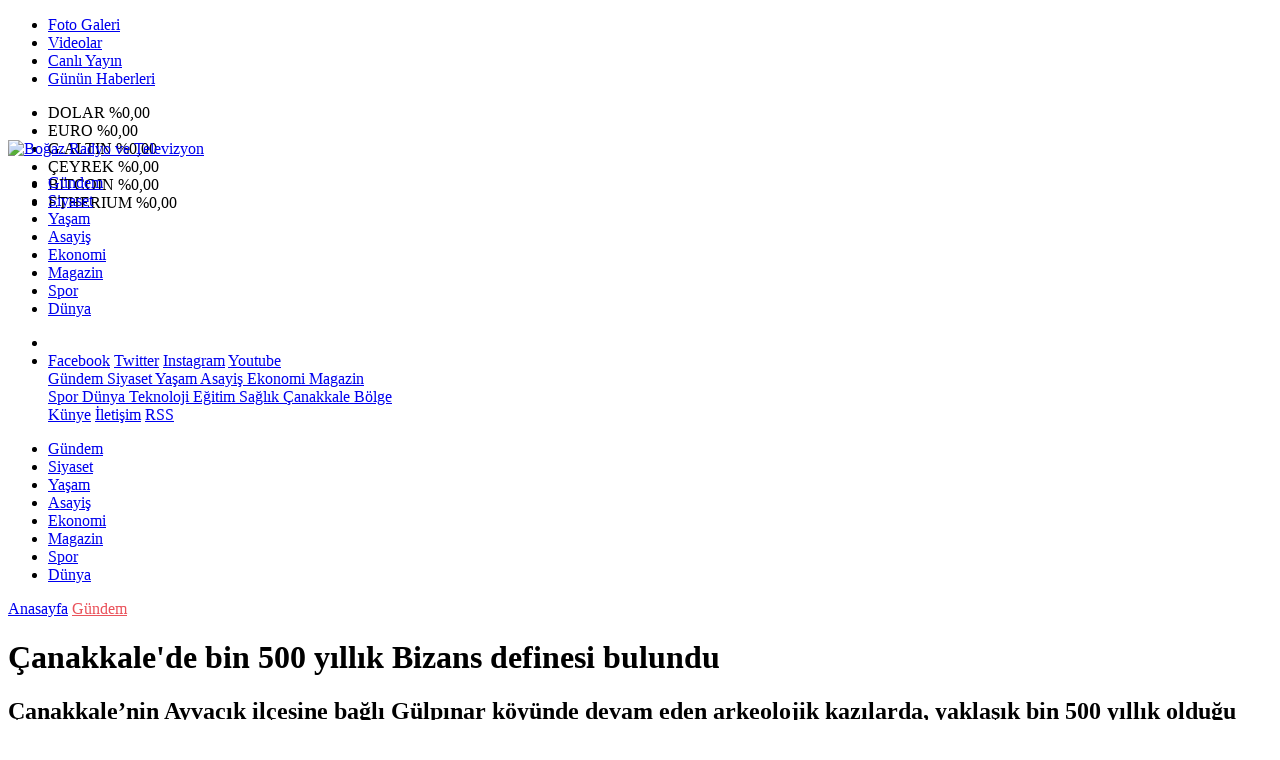

--- FILE ---
content_type: text/html; Charset=UTF-8
request_url: https://www.bogaz.com.tr/haber/38980-canakkalede-bin-500-yillik-bizans-definesi-bulundu
body_size: 34827
content:
 
<!DOCTYPE html>
<html lang="tr" prefix="og: http://ogp.me/ns#" data-theme="leotema">
<head>
<script async src="https://www.googletagmanager.com/gtag/js?id=G-C729FV2ZGF"></script>
<script>
window.dataLayer = window.dataLayer || [];
function gtag(){dataLayer.push(arguments);}
gtag('js', new Date());
gtag('config', 'G-C729FV2ZGF');
</script>
<!-- Google Tag Manager -->
<script>(function(w,d,s,l,i){w[l]=w[l]||[];w[l].push({'gtm.start':
new Date().getTime(),event:'gtm.js'});var f=d.getElementsByTagName(s)[0],
j=d.createElement(s),dl=l!='dataLayer'?'&l='+l:'';j.async=true;j.src=
'https://www.googletagmanager.com/gtm.js?id='+i+dl;f.parentNode.insertBefore(j,f);
})(window,document,'script','dataLayer','GTM-W3LD84L');</script>
<!-- End Google Tag Manager -->
<meta charset="utf-8">
<meta name="viewport" content="width=device-width,initial-scale=1,maximum-scale=1">
<meta name="X-UA-Compatible" content="IE=edge">
<meta name="robots" content="max-image-preview:large, max-video-preview:-1">

<meta http-equiv="x-dns-prefetch-control" content="on">
<link rel="dns-prefetch" href="//www.bogaz.com.tr">
<link rel="dns-prefetch" href="//www.google-analytics.com">
<link rel="dns-prefetch" href="//fonts.gstatic.com">
<link rel="dns-prefetch" href="//mc.yandex.ru">
<link rel="dns-prefetch" href="//fonts.googleapis.com">
<link rel="dns-prefetch" href="//pagead2.googlesyndication.com">
<link rel="dns-prefetch" href="//googleads.g.doubleclick.net">
<link rel="dns-prefetch" href="//google.com">
<link rel="dns-prefetch" href="//gstatic.com">
<link rel="dns-prefetch" href="//connect.facebook.net">
<link rel="dns-prefetch" href="//graph.facebook.com">
<link rel="dns-prefetch" href="//ap.pinterest.com">
<link rel="dns-prefetch" href="//ogp.me">
<link rel="dns-prefetch" href="//www.youtube.com">
<link rel="dns-prefetch" href="//www.instagram.com">
<link rel="dns-prefetch" href="//img.youtube.com">
<link rel="dns-prefetch" href="//facebook.com">
<link rel="dns-prefetch" href="//twitter.com">

<meta name="url" content="https://www.bogaz.com.tr/haber/38980-canakkalede-bin-500-yillik-bizans-definesi-bulundu"> 
<link rel="alternate" title="RSS servisi" href="https://www.bogaz.com.tr/rss" type="application/rss+xml"/>
<link rel="shortcut icon" href="https://www.bogaz.com.tr/themes/geneltemp/favico/images/img_5247_35201619344.png">
<link rel="stylesheet" href="https://www.bogaz.com.tr/themes/leotema/fonts/roboto.css?v=3.6">
<link rel="stylesheet" href="https://www.bogaz.com.tr/themes/leotema/fonts/gibson.css?v=3.6">
<link rel="stylesheet" href="https://www.bogaz.com.tr/themes/leotema/css/cookiealert.css">
<link rel="stylesheet" href="https://www.bogaz.com.tr/themes/leotema/bootstrap/css/bootstrap.min.css?v=3.6">
<link rel="stylesheet" href="https://www.bogaz.com.tr/themes/leotema/css/critical.min.css?v=3.6">
<link rel="stylesheet" href="https://www.bogaz.com.tr/themes/leotema/css/app.css?v=3.6">
<link rel="stylesheet" href="https://www.bogaz.com.tr/themes/leotema/css/nova.css?v=3.6">
<style>.featured-news-slide .title-bg-area {line-height: 27px;font-size: 25px;}@media screen and (max-width: 767px) {.main-headline img.mask {height: 215px !important;}}</style>
<style>
:root {
--WK-font: "Roboto";
--WK-secondary-font: "Gibson";
--WK-h1-font-size: 50px;
--WK-color: #14335a;
--WK-color2: #DC3545;
--WK-hover-color: #000000;}</style>
<meta name="theme-color" content="#142d44" />

<script async src="https://pagead2.googlesyndication.com/pagead/js/adsbygoogle.js?client=ca-pub-9334983855565625" crossorigin="anonymous"></script>

<meta name="description" content=" 
 
Çanakkale’nin Ayvacık ilçesine bağlı Gülpınar köyünde devam eden arkeolojik kazılarda, yaklaşık bin 500 yıllık olduğu tespit edilen bir Bizans definesi bulundu.">
<meta name="keywords" content="bogaz,gazete,çanakkale,vitamin,radyo boğaz">
<meta name="title" content="Çanakkale&#39;de bin 500 yıllık Bizans definesi bulundu">
<meta name="articleSection" content="news">
<meta name="datePublished" content="2019-09-27T11:04:24+03:00" />
<meta name="dateModified" content="2019-09-27T11:04:24+03:00" />
<meta name="dateCreated" content="2019-09-27T11:04:24+03:00" />
<meta name="dateUpdated" content="2019-09-27T11:04:24+03:00" />
<meta name="articleAuthor" content="İHA">

<link rel="amphtml" href="https://www.bogaz.com.tr/amp/38980" />

<meta name="robots" content="all" />
<meta property="og:site_name" content="Boğaz Radyo ve Televizyon" />
<meta property="og:title" content="Çanakkale&#39;de bin 500 yıllık Bizans definesi bulundu" />
<meta property="og:description" content=" 
 
Çanakkale’nin Ayvacık ilçesine bağlı Gülpınar köyünde devam eden arkeolojik kazılarda, yaklaşık bin 500 yıllık olduğu tespit edilen bir Bizans definesi bulundu." />
<meta property="og:url" content="https://www.bogaz.com.tr/haber/38980-canakkalede-bin-500-yillik-bizans-definesi-bulundu">
<meta property="og:image" content="https://www.bogaz.com.tr/images/news/buyuk/img_3802_2792019114532.jpg" />
<meta property="og:image:secure_url" content="https://www.bogaz.com.tr/images/news/buyuk/img_3802_2792019114532.jpg" />
<meta property="og:image:alt" content="Çanakkale&#39;de bin 500 yıllık Bizans definesi bulundu" />
<meta property="og:type" content="article">
<meta property="og:image:width" content="850">
<meta property="og:image:height" content="499">
<meta property="og:locale" content="tr_TR" />
<meta property="article:published_time" content="2019-09-27T11:04:24+03:00" />
<meta property="article:modified_time" content="2019-09-27T11:04:24+03:00" />
<meta property="article:author" content="https://www.facebook.com/bogazmedya" />
<meta property="article:publisher" content="https://www.facebook.com/bogazmedya" />
<meta property="article:tag" content="[çanakkale,bizans definesi]" />
<meta property="fb:page_id" content="282576978428649" />
<meta name="twitter:card" content="summary_large_image">
<meta name="twitter:site" content="@bogazmedya">
<meta name="twitter:title" content="Çanakkale&#39;de bin 500 yıllık Bizans definesi bulundu">
<meta name="twitter:description" content=" 
 
Çanakkale’nin Ayvacık ilçesine bağlı Gülpınar köyünde devam eden arkeolojik kazılarda, yaklaşık bin 500 yıllık olduğu tespit edilen bir Bizans definesi bulundu." />
<meta name="twitter:image" content="https://www.bogaz.com.tr/images/news/buyuk/img_3802_2792019114532.jpg" />
<meta name="twitter:creator" content="@bogazmedya" />
<meta name="twitter:image:alt" content="Çanakkale&#39;de bin 500 yıllık Bizans definesi bulundu" />
<meta name="twitter:url" content="https://www.bogaz.com.tr/haber/38980-canakkalede-bin-500-yillik-bizans-definesi-bulundu" />
<meta name="twitter:dnt" content="on">
<meta name="twitter:domain" content="https://www.bogaz.com.tr">
<link rel="canonical" href="https://www.bogaz.com.tr/haber/38980-canakkalede-bin-500-yillik-bizans-definesi-bulundu" />
<meta name="image" content="https://www.bogaz.com.tr/images/haber/news/img_3802_2792019114532.jpg" />
<meta name="news_keywords" content="çanakkale,bizans definesi">
<meta name="pdate" content="20190927" />
<meta name="utime" content="20191569582264" />
<meta name="ptime" content="20191569582264" />
<meta name="DISPLAYDATE" content="27 Eylül 2019 Cuma" />
<meta name="dat" content="27 Eylül 2019 Cuma" />
<link rel="stylesheet" href="https://www.bogaz.com.tr/themes/leotema/css/fancybox/jquery.fancybox.min.css?v=3.6">

<title> Çanakkale&#39;de Bin 500 Yıllık Bizans Definesi Bulundu</title>
</head>
<body class="d-flex flex-column min-vh-100 bs-gray-200">
<!-- Google Tag Manager (noscript) -->
<noscript><iframe src="https://www.googletagmanager.com/ns.html?id=GTM-W3LD84L"
height="0" width="0" style="display:none;visibility:hidden"></iframe></noscript>
<!-- End Google Tag Manager (noscript) -->
<header class="header-4">
<div class="top-header d-none d-lg-block">
<div class="container">
<div class="d-flex justify-content-between align-items-center">

<ul class="top-menu nav sticky-top">
<li class="nav-item "> <a href="/fotogaleri/1" class="pe-3" target="_self" title="Foto Galeri"> <i class="fa fa-camera text-white me-1 text-light mr-1"></i> Foto Galeri </a>  </li>
<li class="nav-item "> <a href="/videogaleri/1" class="pe-3" target="_self" title="Videolar"> <i class="fa fa-video text-white me-1 text-light mr-1"></i> Videolar </a>  </li>
<li class="nav-item "> <a href="https://www.youtube.com/@bogazmedyatv" class="pe-3" target="_blank" title="Canlı Yayın"> <i class="fa fa-podcast text-white me-1 text-light mr-1"></i> Canlı Yayın </a> </li>
<li class="nav-item "> <a href="/gununhaberleri/1" class="pe-3" target="_self" title="Günün Haberleri"> <i class="fa fa-newspaper text-white me-1 text-light mr-1"></i> Günün Haberleri </a>  </li>
</ul>





<div class="position-relative overflow-hidden ms-auto text-end" style="height: 36px;">
<div class="newsticker mini">
<ul class="newsticker__list list-unstyled" data-header="4">

<!-- DOLAR -->
<li class="newsticker__item col dolar">DOLAR

<span class="text-"><i class="fa fa-"></i></span>
<span class="value"></span>
<span class="text-">%0,00</span>
</li>

<!-- EURO -->
<li class="newsticker__item col euro">EURO

<span class="text-"><i class="fa fa-"></i></span>
<span class="value"></span>
<span class="text-">%0,00</span>
</li>

<!-- GRAM ALTIN -->
<li class="newsticker__item col altin">G.ALTIN

<span class="text-"><i class="fa fa-"></i></span>
<span class="value"></span>
<span class="text-">%0,00</span>
</li>

<!-- ÇEYREK ALTIN (C) -->
<li class="newsticker__item col bist">ÇEYREK

<span class="text-"><i class="fa fa-"></i></span>
<span class="value"></span>
<span class="text-">%0,00</span>
</li>

<!-- BITCOIN -->
<li class="newsticker__item col btc">BITCOIN

<span class="text-"><i class="fa fa-"></i></span>
<span class="value"></span>
<span class="text-">%0,00</span>
</li>

<!-- ETHEREUM -->
<li class="newsticker__item col eth">ETHERIUM

<span class="text-"><i class="fa fa-"></i></span>
<span class="value"></span>
<span class="text-">%0,00</span>
</li>

</ul>
</div>
</div>


</div>
</div>
</div>



<nav class="main-menu navbar navbar-expand-lg bg-white shadow-sm py-3">
<div class="container">
<div class="d-lg-none">
<a href="#menu" title="Ana Menü"><i class="fa fa-bars fa-lg"></i></a>
</div>
<div>
<a class="navbar-brand me-0" href="/" title="Boğaz Radyo ve Televizyon" target="_self">
<img src="https://www.bogaz.com.tr/themes/geneltemp/logo/images/img_4415_36201611533.png" loading="lazy" class="img-fluid leotema-logo" alt="Boğaz Radyo ve Televizyon" width="auto" height="40">
</a>
</div>
<div class="d-none d-lg-block">

<ul class="nav lead">
<li class="nav-item"><a target="_self" href="/kategori/1/gundem/1" class="nav-link text-dark"  title="Gündem"> Gündem</a></li><li class="nav-item"><a target="_self" href="/kategori/10/siyaset/1" class="nav-link text-dark"  title="Siyaset"> Siyaset</a></li><li class="nav-item"><a target="_self" href="/kategori/73/yasam/1" class="nav-link text-dark"  title="Yaşam"> Yaşam</a></li><li class="nav-item"><a target="_self" href="/kategori/65/asayis/1" class="nav-link text-dark"  title="Asayiş"> Asayiş</a></li><li class="nav-item"><a target="_self" href="/kategori/9/ekonomi/1" class="nav-link text-dark"  title="Ekonomi"> Ekonomi</a></li><li class="nav-item"><a target="_self" href="/kategori/4/magazin/1" class="nav-link text-dark"  title="Magazin"> Magazin</a></li><li class="nav-item"><a target="_self" href="/kategori/2/spor/1" class="nav-link text-dark"  title="Spor"> Spor</a></li><li class="nav-item"><a target="_self" href="/kategori/5/dunya/1" class="nav-link text-dark"  title="Dünya"> Dünya</a></li>
</ul>
</div>
 
   
<ul class="navigation-menu nav d-flex align-items-center">
<li class="nav-item"> <a href="#" class="nav-link pe-0 search-btn"> <span class="btn p-0"><i class="fa fa-search fa-lg text-secondary"></i> </span> </a> </li>
<li class="nav-item dropdown d-none d-lg-block">
<a class="nav-link pe-0 text-secondary" data-bs-toggle="dropdown" href="#" aria-haspopup="true" aria-expanded="false" title="Ana Menü"><i class="fa fa-bars fa-lg"></i></a>
<div class="mega-menu dropdown-menu dropdown-menu-end text-capitalize shadow-lg border-0 rounded-0 ">
<div class="row g-3 small p-3">
<div class="col">
<div class="p-3 bg-light">
<a class="d-block border-bottom pb-2 mb-2" href="https://www.facebook.com/bogazmedya" target="_blank"><i class="fab fa-facebook me-2 text-navy"></i> Facebook</a>
<a class="d-block border-bottom pb-2 mb-2" href="https://www.twitter.com/bogazmedya" target="_blank"><i class="fab fa-twitter me-2 text-info"></i> Twitter</a>
<a class="d-block border-bottom pb-2 mb-2" href="https://www.instagram.com/medyabogaz" target="_blank"><i class="fab fa-instagram me-2 text-magenta"></i> Instagram</a>
<a class="d-block border-bottom pb-2 mb-2" href="https://www.youtube.com/@bogazmedyatv" target="_blank"><i class="fab fa-youtube me-2 text-danger"></i> Youtube</a>
</div>
</div>
<div class="col"><a href="/kategori/1/gundem/1" class="d-block border-bottom pb-2 mb-2" target="_self" title="Gündem">  Gündem</a><a href="/kategori/10/siyaset/1" class="d-block border-bottom pb-2 mb-2" target="_self" title="Siyaset">  Siyaset</a><a href="/kategori/73/yasam/1" class="d-block border-bottom pb-2 mb-2" target="_self" title="Yaşam">  Yaşam</a><a href="/kategori/65/asayis/1" class="d-block border-bottom pb-2 mb-2" target="_self" title="Asayiş">  Asayiş</a><a href="/kategori/9/ekonomi/1" class="d-block border-bottom pb-2 mb-2" target="_self" title="Ekonomi">  Ekonomi</a><a href="/kategori/4/magazin/1" class="d-block border-bottom pb-2 mb-2" target="_self" title="Magazin">  Magazin</a></div><div class="col"><a href="/kategori/2/spor/1" class="d-block border-bottom pb-2 mb-2" target="_self" title="Spor">  Spor</a><a href="/kategori/5/dunya/1" class="d-block border-bottom pb-2 mb-2" target="_self" title="Dünya">  Dünya</a><a href="/kategori/14/teknoloji/1" class="d-block border-bottom pb-2 mb-2" target="_self" title="Teknoloji">  Teknoloji</a><a href="/kategori/70/egitim/1" class="d-block border-bottom pb-2 mb-2" target="_self" title="Eğitim">  Eğitim</a><a href="/kategori/12/saglik/1" class="d-block border-bottom pb-2 mb-2" target="_self" title="Sağlık">  Sağlık</a><a href="/kategori/74/canakkale-bolge/1" class="d-block border-bottom pb-2 mb-2" target="_self" title="Çanakkale Bölge">  Çanakkale Bölge</a></div>
</div>

<div class="mega-menu-footer p-2 bg-wk-color">
<a class="dropdown-item text-light" href="/kunye" title="Künye"><i class="fa fa-id-card me-2 text-success"></i> Künye</a>
<a class="dropdown-item text-light" href="/iletisim" title="İletişim"><i class="fa fa-envelope me-2 text-cyan"></i> İletişim</a>
<a class="dropdown-item text-light" href="/rss" title="RSS"><i class="fa fa-rss me-2 text-warning"></i> RSS</a>
</div>
</div>
</li>
</ul>
</div>
</nav>

<ul class="mobile-categories d-lg-none list-inline">
<li class="list-inline-item"><a href="/kategori/1/gundem/1"  target="_self" class="text-dark"  title="Gündem"> Gündem</a></li><li class="list-inline-item"><a href="/kategori/10/siyaset/1"  target="_self" class="text-dark"  title="Siyaset"> Siyaset</a></li><li class="list-inline-item"><a href="/kategori/73/yasam/1"  target="_self" class="text-dark"  title="Yaşam"> Yaşam</a></li><li class="list-inline-item"><a href="/kategori/65/asayis/1"  target="_self" class="text-dark"  title="Asayiş"> Asayiş</a></li><li class="list-inline-item"><a href="/kategori/9/ekonomi/1"  target="_self" class="text-dark"  title="Ekonomi"> Ekonomi</a></li><li class="list-inline-item"><a href="/kategori/4/magazin/1"  target="_self" class="text-dark"  title="Magazin"> Magazin</a></li><li class="list-inline-item"><a href="/kategori/2/spor/1"  target="_self" class="text-dark"  title="Spor"> Spor</a></li><li class="list-inline-item"><a href="/kategori/5/dunya/1"  target="_self" class="text-dark"  title="Dünya"> Dünya</a></li>
</ul>
</header>
<main class="single">
<div id="infinite">
<div class="infinite-item d-block" data-post-id="38980" data-path="62a26db6e7022b98f4977f99ab57dec69143e17870340ba8aa9ee836f69146d5">
<div class="post-header pt-3 bg-white">
<div class="container">
<div class="meta-category pb-4 d-flex">
<a href="https://www.bogaz.com.tr/" class="breadcrumb_link" target="_self">Anasayfa</a>
<a href="/kategori/1/gundem/1" target="_self" class="breadcrumb_link" title="Gündem" style="color: #ea535c;">Gündem</a>
</div>
<h1 class="fw-bold py-2 headline">Çanakkale&#39;de bin 500 yıllık Bizans definesi bulundu</h1>
<h2 class="text-lg-start py-1 description"> 
 
Çanakkale’nin Ayvacık ilçesine bağlı Gülpınar köyünde devam eden arkeolojik kazılarda, yaklaşık bin 500 yıllık olduğu tespit edilen bir Bizans definesi bulundu.</h2>
</div>
<div class="bg-light py-1">
<div class="container d-flex justify-content-between align-items-center">
<div class="meta-author">

<div class="box">
<span class="text-black">2019-9-27 11:04:24</span>
<span class="info text-black-50">Yayınlanma</span></div>
<div class="box">
<span class="text-black">2019-9-27 11:04:24</span>
<span class="info text-black-50">Güncelleme</span></div>

<div class="box">
<span class="text-black fw-bold">0</span>
<span class="info text-black-50">Yorum</span></div>
<div class="box">
<span class="text-black fw-bold">1109 </span>
<span class="info text-black-50">Gösterim</span></div>
</div>

<div class="d-none d-xl-flex">
<div class="social-buttons">
<a data-bs-toggle="tooltip" data-bs-placement="bottom" href="https://www.facebook.com/sharer/sharer.php?u=www.bogaz.com.tr/haber/38980-canakkalede-bin-500-yillik-bizans-definesi-bulundu" onclick="return windowOpen('https://www.facebook.com/sharer/sharer.php?u=www.bogaz.com.tr/haber/38980-canakkalede-bin-500-yillik-bizans-definesi-bulundu', 850, 620)" class="btn btn-primary rounded-circle" title="Facebook'ta Paylaş" target="_blank" rel="noreferrer nofollow noopener external"><i class="fab fa-facebook-f"></i></a>
<a data-bs-toggle="tooltip" data-bs-placement="bottom" href="https://twitter.com/intent/tweet?text=Çanakkale&#39;de bin 500 yıllık Bizans definesi bulundu&url=https://www.bogaz.com.tr/haber/38980-canakkalede-bin-500-yillik-bizans-definesi-bulundu" onclick="return windowOpen('https://twitter.com/intent/tweet?text=Çanakkale&#39;de bin 500 yıllık Bizans definesi bulundu&url=http://www.bogaz.com.tr/haber/38980-canakkalede-bin-500-yillik-bizans-definesi-bulundu', 850, 620)" class="btn btn-blue rounded-circle" title="Twitter'da Paylaş" target="_blank" rel="noreferrer nofollow noopener external"><i class="fab fa-twitter"></i></a>
<a data-bs-toggle="tooltip" data-bs-placement="bottom" href="https://tr.pinterest.com/pin/create/bookmarklet/?description=Çanakkale&#39;de bin 500 yıllık Bizans definesi bulundu&url=https://www.bogaz.com.tr/haber/38980-canakkalede-bin-500-yillik-bizans-definesi-bulundu" onclick="return windowOpen('https://tr.pinterest.com/pin/create/bookmarklet/?description=Çanakkale&#39;de bin 500 yıllık Bizans definesi bulundu&url=https://www.bogaz.com.tr/haber/38980-canakkalede-bin-500-yillik-bizans-definesi-bulundu', 850, 620)" class="btn btn-red rounded-circle d-none d-xl-inline-block" title="Pinterest'te Paylaş" target="_blank" rel="noreferrer nofollow noopener external"><i class="fab fa-pinterest"></i></a>
<a data-bs-toggle="tooltip" data-bs-placement="bottom" href="https://www.linkedin.com/cws/shareArticle?url=http://www.bogaz.com.tr/haber/38980-canakkalede-bin-500-yillik-bizans-definesi-bulundu" onclick="return windowOpen('https://www.linkedin.com/cws/shareArticle?url=http://www.bogaz.com.tr/haber/38980-canakkalede-bin-500-yillik-bizans-definesi-bulundu', 850, 620)" class="btn btn-primary rounded-circle d-none d-xl-inline-block" title="Linkedin'de Paylaş" target="_blank" rel="noreferrer nofollow noopener external"><i class="fab fa-linkedin"></i></a>
<a data-bs-toggle="tooltip" data-bs-placement="bottom" href="https://api.whatsapp.com/send?phone=&text=https://www.bogaz.com.tr/haber/38980-canakkalede-bin-500-yillik-bizans-definesi-bulundu"  onclick="return windowOpen('https://api.whatsapp.com/send?phone=&text=https://www.bogaz.com.tr/haber/38980-canakkalede-bin-500-yillik-bizans-definesi-bulundu', 850, 620)" class="btn btn-success rounded-circle" title="Whatsapp'te Paylaş" target="_blank" rel="noreferrer nofollow noopener external"><i class="fab fa-whatsapp"></i></a>
<a data-bs-toggle="tooltip" data-bs-placement="bottom" href="https://t.me/share/url?url=https://www.bogaz.com.tr/haber/38980-canakkalede-bin-500-yillik-bizans-definesi-bulundu&text=Çanakkale&#39;de bin 500 yıllık Bizans definesi bulundu" onclick="return windowOpen('https://t.me/share/url?url=https://www.bogaz.com.tr/haber/38980-canakkalede-bin-500-yillik-bizans-definesi-bulundu&text=Çanakkale&#39;de bin 500 yıllık Bizans definesi bulundu', 850, 620)" class="btn btn-primary rounded-circle d-none d-xl-inline-block" title="Telegram'da Paylaş" target="_blank" rel="noreferrer nofollow noopener external"><i class="fab fa-telegram"></i></a>
<a data-bs-toggle="tooltip" data-bs-placement="bottom" title="Metin boyutunu küçült" href="javascript:textDown(38980)" class="ms-2 fw-bold btn btn-sm btn-outline-blue">A<sup>-</sup></a>
<a data-bs-toggle="tooltip" data-bs-placement="bottom" title="Metin boyutunu büyüt" href="javascript:textUp(38980)" class="fw-bold btn btn-sm btn-outline-blue">A<sup>+</sup></a>
</div>

<div class="ms-2 google-news"> <a href="https://news.google.com/publications/CAAqMQgKIitDQklTR2dnTWFoWUtGR0p2WjJGNloyRjZaWFJsYzJrdVkyOXRMblJ5S0FBUAE?hl=tr&gl=TR&ceid=TR&#037;3Atr" class="btn btn-sm btn-white" target="_blank" rel="noreferrer nofollow noopener external" title="Google News"> <img src="https://www.bogaz.com.tr/themes/geneltemp/google-news.svg" loading="lazy" class="img-fluid" width="90" height="16" alt="Google News"> </a> </div>

</div>
</div>
</div>
</div> 

<div class="container g-0 g-sm-2">
<div class="news-section overflow-hidden mt-lg-3">
<div class="row g-3">
<div class="col-lg-8">
<div class="inner">
<a href="https://www.bogaz.com.tr/images/news/buyuk/img_3802_2792019114532.jpg" class="position-relative" data-fancybox>
<div class="zoom-in-out m-3"><i class="fa fa-expand" style="font-size: 14px"></i></div>
<img class="img-fluid" src="https://www.bogaz.com.tr/images/news/buyuk/img_3802_2792019114532.jpg" alt="Çanakkale&#39;de bin 500 yıllık Bizans definesi bulundu" width="860" height="504" />
</a></div>

<div class="container d-flex justify-content-between align-items-center d-xl-none py-2">
<div class="social-buttons">
<a data-bs-toggle="tooltip" data-bs-placement="bottom" href="https://www.facebook.com/sharer/sharer.php?u=www.bogaz.com.tr/haber/38980-canakkalede-bin-500-yillik-bizans-definesi-bulundu" onclick="return windowOpen('https://www.facebook.com/sharer/sharer.php?u=www.bogaz.com.tr/haber/38980-canakkalede-bin-500-yillik-bizans-definesi-bulundu', 850, 620)" class="btn btn-primary rounded-circle" title="Facebook'ta Paylaş" target="_blank" rel="noreferrer nofollow noopener external"><i class="fab fa-facebook-f"></i></a>
<a data-bs-toggle="tooltip" data-bs-placement="bottom" href="https://twitter.com/intent/tweet?text=Çanakkale&#39;de bin 500 yıllık Bizans definesi bulundu&url=http://www.bogaz.com.tr/haber/38980-canakkalede-bin-500-yillik-bizans-definesi-bulundu" onclick="return windowOpen('https://twitter.com/intent/tweet?text=Çanakkale&#39;de bin 500 yıllık Bizans definesi bulundu&url=http://www.bogaz.com.tr/haber/38980-canakkalede-bin-500-yillik-bizans-definesi-bulundu', 850, 620)" class="btn btn-blue rounded-circle" title="Twitter'da Paylaş" target="_blank" rel="noreferrer nofollow noopener external"><i class="fab fa-twitter"></i></a>
<a data-bs-toggle="tooltip" data-bs-placement="bottom" href="https://tr.pinterest.com/pin/create/bookmarklet/?description=Çanakkale&#39;de bin 500 yıllık Bizans definesi bulundu&url=https://www.bogaz.com.tr/haber/38980-canakkalede-bin-500-yillik-bizans-definesi-bulundu" onclick="return windowOpen('https://tr.pinterest.com/pin/create/bookmarklet/?description=Çanakkale&#39;de bin 500 yıllık Bizans definesi bulundu&url=https://www.bogaz.com.tr/haber/38980-canakkalede-bin-500-yillik-bizans-definesi-bulundu', 850, 620)" class="btn btn-red rounded-circle d-none d-xl-inline-block" title="Pinterest'te Paylaş" target="_blank" rel="noreferrer nofollow noopener external"><i class="fab fa-pinterest"></i></a>
<a data-bs-toggle="tooltip" data-bs-placement="bottom" href="https://www.linkedin.com/cws/shareArticle?url=http://www.bogaz.com.tr/haber/38980-canakkalede-bin-500-yillik-bizans-definesi-bulundu" onclick="return windowOpen('https://www.linkedin.com/cws/shareArticle?url=http://www.bogaz.com.tr/haber/38980-canakkalede-bin-500-yillik-bizans-definesi-bulundu', 850, 620)" class="btn btn-primary rounded-circle d-none d-xl-inline-block" title="Linkedin'de Paylaş" target="_blank" rel="noreferrer nofollow noopener external"><i class="fab fa-linkedin"></i></a>
<a data-bs-toggle="tooltip" data-bs-placement="bottom" href="https://api.whatsapp.com/send?phone=&text=https://www.bogaz.com.tr/haber/38980-canakkalede-bin-500-yillik-bizans-definesi-bulundu"  onclick="return windowOpen('https://api.whatsapp.com/send?phone=&text=https://www.bogaz.com.tr/haber/38980-canakkalede-bin-500-yillik-bizans-definesi-bulundu', 850, 620)" class="btn btn-success rounded-circle" title="Whatsapp'te Paylaş" target="_blank" rel="noreferrer nofollow noopener external"><i class="fab fa-whatsapp"></i></a>
<a data-bs-toggle="tooltip" data-bs-placement="bottom" href="https://t.me/share/url?url=https://www.bogaz.com.tr/haber/38980-canakkalede-bin-500-yillik-bizans-definesi-bulundu&text=Çanakkale&#39;de bin 500 yıllık Bizans definesi bulundu" onclick="return windowOpen('https://t.me/share/url?url=https://www.bogaz.com.tr/haber/38980-canakkalede-bin-500-yillik-bizans-definesi-bulundu&text=Çanakkale&#39;de bin 500 yıllık Bizans definesi bulundu', 850, 620)" class="btn btn-primary rounded-circle d-none d-xl-inline-block" title="Telegram'da Paylaş" target="_blank" rel="noreferrer nofollow noopener external"><i class="fab fa-telegram"></i></a>
<a data-bs-toggle="tooltip" data-bs-placement="bottom" title="Metin boyutunu küçült" href="javascript:textDown(38980)" class="ms-2 fw-bold btn btn-sm btn-outline-blue">A<sup>-</sup></a>
<a data-bs-toggle="tooltip" data-bs-placement="bottom" title="Metin boyutunu büyüt" href="javascript:textUp(38980)" class="fw-bold btn btn-sm btn-outline-blue">A<sup>+</sup></a>
</div>
</div>

<div class="card border-0">
<div class="article-text text-black container-padding" data-text-id="38980" property="articleBody">

<p style="display:block" data-pagespeed="true" class="widget-advert text-center my-3 overflow-hidden">
<ins class="adsbygoogle"
     style="display:block"
     data-ad-client="ca-pub-9334983855565625"
     data-ad-slot="4895047188"
     data-ad-format="auto"
     data-full-width-responsive="true"></ins>
<script>
     (adsbygoogle = window.adsbygoogle || []).push({});
</script>

</p>
<p>68 altın sikkeden oluşan hazinenin milattan sonra 550-575 yıllarında, 1. ve 2. Justinianus dönemine ait olduğu belirlendi. Kazılar sonucu elde edilen define ile Apollon Smintheus tapınağı ve çevresinde devam eden kazılardaki tarihsel içeriğinin geç Bizans dönemine kadar uzandığı ortaya çıktı. 7 Ağustos&#39;ta bulunan define hakkında bilgi vermek için Prof. Dr. Coşkun Özgünel, bir basın toplantısı düzenledi. Çanakkale İl Kültür ve Turizm Müdürü Kemal Dokuz ve Troya Müzesi Müdürü Rıdvan Gölcük&#39;ün de katıldığı toplantıda, bulunan tarihi definenin Troya Müzesine ayrı bir zenginlik katacağı vurgulandı.<br />
<br />
<strong>“Bir Bizans evinin duvarının dibinde bulundu”</strong><br />
1980 yılından bu yana Ayvacık ilçesinin Gülpınar köyünde kazılar yapmaya devam ettiklerini belirterek sözlerine başlayan Prof. Dr. Coşkun Özgünel, “Her dönem ayrı bir heyecanla yürüttüğümüz kazılarda, geçen yıllarda da olduğu gibi bu yıl da küçük bir define bulduk. Bu yılki definenin en büyük önemi; belirli bir tarihi içermesi. Define, milattan sonra 5. yüzyılın 2. yarısına ait. Aşağı yukarı 550-575 yıllarına denk geliyor. 68 adet altın sikke bulduk. 1. ve 2. Justinianus dönemine ait. Bir Bizans evinin duvarının dibinde bulundu. Bu durum da; Gülpınar köyündeki Apollon Smintheus tapınağı ve çevresindeki kazılarda tarihsel içeriğin geç Bizans dönemine kadar sürdüğünü ortaya koyuyor” ifadelerini kullandı.<br />
<br />
<strong>“Buna biz ‘hazine&#39; diyoruz ama aslında bu bir birikim”</strong><br />
Bulunan Bizans definesinin önemine de değinen Prof. Dr. Özgünel, şunları kaydetti:<br />
“Bu 68 altın sikke, 7 Ağustos günü ele geçirildi. Biliyorsunuz altın, bronz gibi paslanan bir madde değil. Yağışlardan dolayı alanı su bastığı için çamur içindeydik. Çamurlar temizlendikten sonra altın sikkelerden tam 68 adet irili-ufaklı olarak bulduk. Bunların gramları farklı. Birbirleri arasında çok az farklılıklar var. Bu sikkeler Troya Müzesine ayrı bir zenginlik vermekte. Buna biz ‘hazine&#39; diyoruz ama aslında bu bir birikim. Bunun sahibinin muhakkak ki geleceği ile ilgili birtakım endişeleri vardı. Bu sebeple altın sikke biriktiriyordu. Zamanımızdaki büyüklerimizin altına karşı olan ilgisinin milattan sonra 5&#39;inci-6&#39;ncı yüzyılda da olduğunun ortaya konulması yönünden çok önemli.”</p>

<p>

</p>

<p>   </br>Kaynak: <strong>İHA</strong>  </p>
<div class="container">
<div class="news-tags">  <a target="_self" href="/habertag/1/çanakkale"  title="çanakkale" class="news-tags__link" itemprop="keywords"><i class="fa fa-tags fa-fw"></i> #çanakkale</a>  <a target="_self" href="/habertag/1/bizans definesi"  title="bizans definesi" class="news-tags__link" itemprop="keywords"><i class="fa fa-tags fa-fw"></i> #bizans definesi</a>  </div>
</div>

<div style="display:block" data-pagespeed="true" class="widget-advert text-center my-3 overflow-hidden">
<ins class="adsbygoogle"
     style="display:block"
     data-ad-client="ca-pub-9334983855565625"
     data-ad-slot="4895047188"
     data-ad-format="auto"
     data-full-width-responsive="true"></ins>
<script>
     (adsbygoogle = window.adsbygoogle || []).push({});
</script></div>

</div>

<div class="card-footer bg-white d-flex justify-content-between">

<a href="https://www.bogaz.com.tr/haber/38979-istanbullular-geceyi-parklarda-gecirdi" class="small text-secondary text-uppercase" title="Önceki Makale"><i class="fa fa-arrow-left"></i> Önceki</a>

<a href="https://www.bogaz.com.tr/haber/38981-15-temmuz-sehitler-koprusunde-bakim-platformu-drone-ile-goruntulendi" class="small text-secondary text-uppercase" title="Sonraki Makale"><i class="fa fa-arrow-right"></i> Sonraki</a>

</div>
</div>

<div class="related-news my-3 bg-white p-3">
<div class="section-title d-flex mb-3 align-items-center">
<h5 class="lead flex-shrink-1 text-wk-color m-0 text-nowrap">Bunlar da ilginizi çekebilir</h5>
<div class="flex-grow-1 title-line ms-3"></div>
</div>
<div class="row g-3">

<div class="col-6 col-lg-4">
<a href="/haber/55699-devletin-sessiz-yuzu-dr-idris-akbiyik"  title="DEVLETİN SESSİZ YÜZÜ: DR. İDRİS AKBIYIK"  target="_self" >
<img class="img-fluid" src="https://www.bogaz.com.tr/images/news/buyuk/img_7586_2912026123615.jpg" loading="lazy" width="860" height="504" alt="DEVLETİN SESSİZ YÜZÜ: DR. İDRİS AKBIYIK">
<h3 class="h5 mt-1">
<a href="/haber/55699-devletin-sessiz-yuzu-dr-idris-akbiyik" title="DEVLETİN SESSİZ YÜZÜ: DR. İDRİS AKBIYIK" target="_self">DEVLETİN SESSİZ YÜZÜ: DR. İDRİS AKBIYIK</a>
</h3>
</a>
</div>

<div class="col-6 col-lg-4">
<a href="/haber/55665-calisan-gazeteciler-gununde-basin-calisanlarina-ozel-ayricaliklar"  title="Çalışan Gazeteciler Günü’nde Basın Çalışanlarına Özel Ayrıcalıklar"  target="_self" >
<img class="img-fluid" src="https://www.bogaz.com.tr/images/news/buyuk/img_1483_1212026102244.jpg" loading="lazy" width="860" height="504" alt="Çalışan Gazeteciler Günü’nde Basın Çalışanlarına Özel Ayrıcalıklar">
<h3 class="h5 mt-1">
<a href="/haber/55665-calisan-gazeteciler-gununde-basin-calisanlarina-ozel-ayricaliklar" title="Çalışan Gazeteciler Günü’nde Basın Çalışanlarına Özel Ayrıcalıklar" target="_self">Çalışan Gazeteciler Günü’nde Basın Çalışanlarına Özel Ayrıcalıklar</a>
</h3>
</a>
</div>

<div class="col-6 col-lg-4">
<a href="/haber/55646-comuden-ctso-genel-sekreteri-sema-sandala-ziyaret"  title="ÇOMÜ’den, ÇTSO Genel Sekreteri Sema Sandal’a Ziyaret"  target="_self" >
<img class="img-fluid" src="https://www.bogaz.com.tr/images/news/buyuk/img_7128_19122025101642.jpg" loading="lazy" width="860" height="504" alt="ÇOMÜ’den, ÇTSO Genel Sekreteri Sema Sandal’a Ziyaret">
<h3 class="h5 mt-1">
<a href="/haber/55646-comuden-ctso-genel-sekreteri-sema-sandala-ziyaret" title="ÇOMÜ’den, ÇTSO Genel Sekreteri Sema Sandal’a Ziyaret" target="_self">ÇOMÜ’den, ÇTSO Genel Sekreteri Sema Sandal’a Ziyaret</a>
</h3>
</a>
</div>

<div class="col-6 col-lg-4">
<a href="/haber/55603-basin-ilan-kurumundan-yayincilikta-yeni-donem-mesaji"  title="Basın İlan Kurumu’ndan Yayıncılıkta Yeni Dönem Mesajı"  target="_self" >
<img class="img-fluid" src="https://www.bogaz.com.tr/images/news/buyuk/img_1363_28112025101326.jpg" loading="lazy" width="860" height="504" alt="Basın İlan Kurumu’ndan Yayıncılıkta Yeni Dönem Mesajı">
<h3 class="h5 mt-1">
<a href="/haber/55603-basin-ilan-kurumundan-yayincilikta-yeni-donem-mesaji" title="Basın İlan Kurumu’ndan Yayıncılıkta Yeni Dönem Mesajı" target="_self">Basın İlan Kurumu’ndan Yayıncılıkta Yeni Dönem Mesajı</a>
</h3>
</a>
</div>

<div class="col-6 col-lg-4">
<a href="/haber/55597-basin-ilan-kurumu-genel-kurulu-toplaniyor"  title="Basın İlan Kurumu Genel Kurulu Toplanıyor"  target="_self" >
<img class="img-fluid" src="https://www.bogaz.com.tr/images/news/buyuk/img_3146_26112025101153.jpg" loading="lazy" width="860" height="504" alt="Basın İlan Kurumu Genel Kurulu Toplanıyor">
<h3 class="h5 mt-1">
<a href="/haber/55597-basin-ilan-kurumu-genel-kurulu-toplaniyor" title="Basın İlan Kurumu Genel Kurulu Toplanıyor" target="_self">Basın İlan Kurumu Genel Kurulu Toplanıyor</a>
</h3>
</a>
</div>

<div class="col-6 col-lg-4">
<a href="/haber/55593-marmara-adalari-yapay-resif-projesi-ikinci-izleme-raporu-yayimlandi"  title="Marmara Adaları Yapay Resif Projesi İkinci İzleme Raporu Yayımlandı"  target="_self" >
<img class="img-fluid" src="https://www.bogaz.com.tr/images/news/buyuk/img_1482_2511202595514.jpg" loading="lazy" width="860" height="504" alt="Marmara Adaları Yapay Resif Projesi İkinci İzleme Raporu Yayımlandı">
<h3 class="h5 mt-1">
<a href="/haber/55593-marmara-adalari-yapay-resif-projesi-ikinci-izleme-raporu-yayimlandi" title="Marmara Adaları Yapay Resif Projesi İkinci İzleme Raporu Yayımlandı" target="_self">Marmara Adaları Yapay Resif Projesi İkinci İzleme Raporu Yayımlandı</a>
</h3>
</a>
</div>

</div>
</div>


</div>
<div class="col-lg-4">


<div data-pagespeed="true" data-channel="reksag" class="text-center my-3 overflow-hidden">
<ins class="adsbygoogle"
     style="display:block"
     data-ad-client="ca-pub-9334983855565625"
     data-ad-slot="9532334182"
     data-ad-format="auto"
     data-full-width-responsive="true"></ins>
<script>
     (adsbygoogle = window.adsbygoogle || []).push({});
</script>
</div>

<div class="last-added-sidebar mb-3 bg-white">
<div class="section-title d-flex p-3 align-items-center">
<h5 class="lead flex-shrink-1 text-wk-color m-0">Son Haberler</h5>
<div class="flex-grow-1 title-line mx-3"></div>
<div class="flex-shrink-1"><a href="/gununhaberleri/1" title="Tümü" class="text-wk-color"><i class="fa fa-ellipsis-h fa-lg"></i></a></div>
</div>

<div class="px-3 py-2 border-bottom">
<div class="d-flex">
<div class="flex-shrink-0">
<a href="/haber/55705-doktor-esini-ve-kendisini-bicakladi" title="Doktor, Eşini ve Kendisini Bıçakladı"  target="_self" >
<img class="img-fluid original" src="https://www.bogaz.com.tr/images/news/kucuk/img_4650_32202610216.jpg" loading="lazy" width="135" height="61" alt="Doktor, Eşini ve Kendisini Bıçakladı">
</a>
</div>
<div class="flex-grow-1 align-self-center ms-2">
<a class="badge rounded-0 mb-1" target="_self" style="background-color: #ea535c" href="/kategori/74/canakkale-bolge/1" title="Çanakkale Bölge"> Çanakkale Bölge </a>
<a class="title-2-line" href="/haber/55705-doktor-esini-ve-kendisini-bicakladi" title="Doktor, Eşini ve Kendisini Bıçakladı"  target="_self" ><span class="ms-1 fw-bold">09:39 </span>
Doktor, Eşini ve Kendisini Bıçakladı </a>
</div>
</div>
</div>

<div class="px-3 py-2 border-bottom">
<div class="d-flex">
<div class="flex-shrink-0">
<a href="/haber/55704-bizans-ve-osmanli-sikkeleri-ele-gecirildi" title="Bizans ve Osmanlı sikkeleri ele geçirildi"  target="_self" >
<img class="img-fluid original" src="https://www.bogaz.com.tr/images/news/kucuk/img_4110_222026111424.jpg" loading="lazy" width="135" height="61" alt="Bizans ve Osmanlı sikkeleri ele geçirildi">
</a>
</div>
<div class="flex-grow-1 align-self-center ms-2">
<a class="badge rounded-0 mb-1" target="_self" style="background-color: #ea535c" href="/kategori/74/canakkale-bolge/1" title="Çanakkale Bölge"> Çanakkale Bölge </a>
<a class="title-2-line" href="/haber/55704-bizans-ve-osmanli-sikkeleri-ele-gecirildi" title="Bizans ve Osmanlı sikkeleri ele geçirildi"  target="_self" ><span class="ms-1 fw-bold">11:13 </span>
Bizans ve Osmanlı sikkeleri ele geçirildi </a>
</div>
</div>
</div>

<div class="px-3 py-2 border-bottom">
<div class="d-flex">
<div class="flex-shrink-0">
<a href="/haber/55703-canakkalede-yakalandi" title="Çanakkale’de yakalandı"  target="_self" >
<img class="img-fluid original" src="https://www.bogaz.com.tr/images/news/kucuk/img_4307_3112026102112.jpg" loading="lazy" width="135" height="61" alt="Çanakkale’de yakalandı">
</a>
</div>
<div class="flex-grow-1 align-self-center ms-2">
<a class="badge rounded-0 mb-1" target="_self" style="background-color: #ea535c" href="/kategori/65/asayis/1" title="Asayiş"> Asayiş </a>
<a class="title-2-line" href="/haber/55703-canakkalede-yakalandi" title="Çanakkale’de yakalandı"  target="_self" ><span class="ms-1 fw-bold">10:20 </span>
Çanakkale’de yakalandı </a>
</div>
</div>
</div>

<div class="px-3 py-2 border-bottom">
<div class="d-flex">
<div class="flex-shrink-0">
<a href="/haber/55702-gocmen-kacakcilarina-gecit-yok" title="Göçmen kaçakçılarına geçit yok"  target="_self" >
<img class="img-fluid original" src="https://www.bogaz.com.tr/images/news/kucuk/img_6791_3112026101719.jpg" loading="lazy" width="135" height="61" alt="Göçmen kaçakçılarına geçit yok">
</a>
</div>
<div class="flex-grow-1 align-self-center ms-2">
<a class="badge rounded-0 mb-1" target="_self" style="background-color: #ea535c" href="/kategori/74/canakkale-bolge/1" title="Çanakkale Bölge"> Çanakkale Bölge </a>
<a class="title-2-line" href="/haber/55702-gocmen-kacakcilarina-gecit-yok" title="Göçmen kaçakçılarına geçit yok"  target="_self" ><span class="ms-1 fw-bold">10:16 </span>
Göçmen kaçakçılarına geçit yok </a>
</div>
</div>
</div>

<div class="px-3 py-2 border-bottom">
<div class="d-flex">
<div class="flex-shrink-0">
<a href="/haber/55701-hukumet-vergiyi-aldi-yatirimi-pas-gecti" title="Hükümet Vergiyi Aldı Yatırımı Pas Geçti"  target="_self" >
<img class="img-fluid original" src="https://www.bogaz.com.tr/images/news/kucuk/img_8322_30120261789.jpg" loading="lazy" width="135" height="61" alt="Hükümet Vergiyi Aldı Yatırımı Pas Geçti">
</a>
</div>
<div class="flex-grow-1 align-self-center ms-2">
<a class="badge rounded-0 mb-1" target="_self" style="background-color: #ea535c" href="/kategori/10/siyaset/1" title="Siyaset"> Siyaset </a>
<a class="title-2-line" href="/haber/55701-hukumet-vergiyi-aldi-yatirimi-pas-gecti" title="Hükümet Vergiyi Aldı Yatırımı Pas Geçti"  target="_self" ><span class="ms-1 fw-bold">17:07 </span>
Hükümet Vergiyi Aldı Yatırımı Pas Geçti </a>
</div>
</div>
</div>

</div>


 

 <div class="social-media-widget mb-3">
 <div class="facebook d-flex p-2 mb-1 social-block" data-platform="facebook" data-username="bogazmedya">
 <div class="text-white mx-2 m-0"><i class="fab fa-facebook"></i>bogazmedya</div>
 <div class="flex-grow-1 text-white ms-3 small pt-1"><span class="count"></span></div>
 <div class="mx-3 small pt-1"><a href="https://facebook.com/bogazmedya" title="BEĞEN" class="text-white" target="_blank">BEĞEN</a></div>
 </div>
 <div class="twitter d-flex p-2 mb-1 social-block" data-platform="twitter" data-username="bogazmedya">
 <div class="text-white mx-2 m-0"><i class="fab fa-twitter"></i>bogazmedya</div>
 <div class="flex-grow-1 text-white ms-3 small pt-1"><span class="count"></span></div>
 <div class="mx-3 small pt-1"><a href="https://twitter.com/bogazmedya" title="TAKİP ET" class="text-white" target="_blank">TAKİP ET</a></div>
 </div>
 <div class="instagram d-flex p-2 mb-1 social-block" data-platform="instagram" data-username="medyabogaz">
 <div class="text-white mx-2 m-0"><i class="fab fa-instagram"></i>medyabogaz</div>
 <div class="flex-grow-1 text-white ms-3 small pt-1"><span class="count"></span></div>
 <div class="mx-3 small pt-1"><a href="https://www.instagram.com/medyabogaz" title="TAKİP ET" class="text-white" target="_blank">TAKİP ET</a></div>
 </div>
 <div class="youtube d-flex p-2 mb-1 social-block" data-platform="youtube" data-username="@bogazmedyatv">
 <div class="text-white mx-2 m-0"><i class="fab fa-youtube"></i>@bogazmedyatv</div>
 <div class="flex-grow-1 text-white ms-3 small pt-1"><span class="count"></span></div>
 <div class="mx-3 small pt-1"><a href="https://www.youtube.com/@bogazmedyatv" title="ABONE OL" class="text-white" target="_blank">ABONE OL</a></div>
 </div>
 </div>
 
 
<div data-pagespeed="true" data-channel="reksag" class="text-center my-3 overflow-hidden">
<ins class="adsbygoogle"
     style="display:block"
     data-ad-client="ca-pub-9334983855565625"
     data-ad-slot="9532334182"
     data-ad-format="auto"
     data-full-width-responsive="true"></ins>
<script>
     (adsbygoogle = window.adsbygoogle || []).push({});
</script>
</div>


<div class="last-added-sidebar mb-3 bg-white">
<div class="section-title d-flex p-3 align-items-center">
<h5 class="lead flex-shrink-1 text-wk-color m-0">Haber Arşivi</h5>
<div class="flex-grow-1 title-line mx-3"></div>
<div class="flex-shrink-1"><a href="/gununhaberleri/1" title="Tümü" class="text-wk-color"><i class="fa fa-ellipsis-h fa-lg"></i></a></div>
</div>
<div class="px-3 py-2 border-bottom">
<div class="d-flex">

<form action="/arsiv/1/arsivarama" class="mb-3" method="post" name="arama" id="searchform">
<div class="search-page-content my-3">
<div class="input-group mb-3">
<select name="gun" class="form-select" style="width:25%">

<option value="1">1</option>

<option value="2">2</option>

<option value="3" selected>3</option>

<option value="4">4</option>

<option value="5">5</option>

<option value="6">6</option>

<option value="7">7</option>

<option value="8">8</option>

<option value="9">9</option>

<option value="10">10</option>

<option value="11">11</option>

<option value="12">12</option>

<option value="13">13</option>

<option value="14">14</option>

<option value="15">15</option>

<option value="16">16</option>

<option value="17">17</option>

<option value="18">18</option>

<option value="19">19</option>

<option value="20">20</option>

<option value="21">21</option>

<option value="22">22</option>

<option value="23">23</option>

<option value="24">24</option>

<option value="25">25</option>

<option value="26">26</option>

<option value="27">27</option>

<option value="28">28</option>

<option value="29">29</option>

<option value="30">30</option>

<option value="31">31</option>

</select>
<select name="ay" class="form-select" style="width:25%">

<option value=""></option>

<option value="1">1</option>
<option value="2" selected>2</option>

<option value="3">3</option>

<option value="4">4</option>

<option value="5">5</option>

<option value="6">6</option>

<option value="7">7</option>

<option value="8">8</option>

<option value="9">9</option>

<option value="10">10</option>

<option value="11">11</option>

<option value="12">12</option>

</select>
<select name="yil" class="form-select" style="width:30%">

<option value="2016">2016</option>

<option value="2017">2017</option>

<option value="2018">2018</option>

<option value="2019">2019</option>

<option value="2020">2020</option>

<option value="2021">2021</option>

<option value="2022">2022</option>

<option value="2023">2023</option>

<option value="2024">2024</option>

<option value="2025">2025</option>

<option value="2026" selected>2026</option>

</select>
<button class="btn btn-dark btn-lg rounded-0" type="submit"  style="width:20%"><i class="fa fa-search fa-lg"></i></button>
</div>
</div>
</form>
</div>
</div>
</div>
</div>
</div>
</div>
</div>

<a href="/haber/55695-tubitak-1001-basarisi-comude-torenle-taclandirildi" class="d-none pagination__next"></a>


</div>
</div>
</main>
<footer class="mt-auto">
<div class="footer bg-white py-3">
<div class="container">
<div class="row g-3">
<div class="logo-area col-sm-7 col-lg-4 text-center text-lg-start">
<a href="/" title="Boğaz Radyo ve Televizyon" class="d-block mb-3" target="_self"> <img class="leotema-logo img-fluid" loading="lazy" src="https://www.bogaz.com.tr/themes/geneltemp/logo/images/img_4415_36201611533.png" width="150" height="54" alt="Boğaz Radyo ve Televizyon"> </a>
<p>Boğaz Radyo Ve Televizyon </p>
<div class="social-buttons my-3">
<a class="btn btn-outline-primary rounded-circle" rel="nofollow" href="https://www.facebook.com/bogazmedya" target="_blank" title="Facebook"><i class="fab fa-facebook-f"></i></a>
<a class="btn btn-outline-info rounded-circle" rel="nofollow" href="https://www.twitter.com/bogazmedya" target="_blank" title="Twitter"><i class="fab fa-twitter"></i></a>
<a class="btn btn-outline-primary rounded-circle" rel="nofollow" href="https://www.instagram.com/medyabogaz" target="_blank" title="Instagram"><i class="fab fa-instagram"></i></a>
<a class="btn btn-outline-danger rounded-circle px-1" rel="nofollow" href="https://www.youtube.com/@bogazmedyatv" target="_blank" title="Youtube"><i class="fab fa-youtube"></i></a>
</div>
</div>
<div class="pages-area col-sm-5 col-lg-3">
<div class="section-title d-flex mb-3 align-items-center"> <h6 class="lead flex-shrink-1 text-wk-color me-3 m-0 text-nowrap">Sayfalar</h6> <div class="flex-grow-1 title-line"></div></div>
<ul class="list-unstyled footer-page">
<li class="nav-item "> <a href="/iletisim" class="text-dark" target="_self" title="İletişim"> <i class="fa fa-envelope "></i> İletişim </a> </li>
<li class="nav-item "> <a href="/kunye" class="text-dark" target="_self" title="Künye"> <i class="fa fa-id-card "></i> Künye </a> </li>
<li class="nav-item "> <a href="/fotogaleri/1" class="text-dark" target="_self" title="Foto Galeri"> <i class="fa fa-camera "></i> Foto Galeri </a> </li>
<li class="nav-item "> <a href="/videogaleri/1" class="text-dark" target="_self" title="Videolar"> <i class="fa fa-video "></i> Videolar </a> </li>
<li class="nav-item "> <a href="https://www.youtube.com/@bogazmedyatv" class="text-dark" target="_blank" title="Canlı Yayın"> <i class="fa fa-podcast "></i> Canlı Yayın </a> </li>
</ul>
</div>
<div class="category-area col-lg-5">
<div class="section-title d-flex mb-3 align-items-center"> <h6 class="lead flex-shrink-1 text-wk-color me-3 m-0 text-nowrap">Kategoriler</h6> <div class="flex-grow-1 title-line"></div> </div>
<ul class="list-inline footer-category">
<li class="list-inline-item"> <a target="_self" href="/kategori/1/gundem/1" title="Gündem"> <i class="fa fa-caret-right me-1 text-wk-color"></i>  Gündem</a></li><li class="list-inline-item"> <a target="_self" href="/kategori/10/siyaset/1" title="Siyaset"> <i class="fa fa-caret-right me-1 text-wk-color"></i>  Siyaset</a></li><li class="list-inline-item"> <a target="_self" href="/kategori/73/yasam/1" title="Yaşam"> <i class="fa fa-caret-right me-1 text-wk-color"></i>  Yaşam</a></li><li class="list-inline-item"> <a target="_self" href="/kategori/65/asayis/1" title="Asayiş"> <i class="fa fa-caret-right me-1 text-wk-color"></i>  Asayiş</a></li><li class="list-inline-item"> <a target="_self" href="/kategori/9/ekonomi/1" title="Ekonomi"> <i class="fa fa-caret-right me-1 text-wk-color"></i>  Ekonomi</a></li><li class="list-inline-item"> <a target="_self" href="/kategori/4/magazin/1" title="Magazin"> <i class="fa fa-caret-right me-1 text-wk-color"></i>  Magazin</a></li><li class="list-inline-item"> <a target="_self" href="/kategori/2/spor/1" title="Spor"> <i class="fa fa-caret-right me-1 text-wk-color"></i>  Spor</a></li><li class="list-inline-item"> <a target="_self" href="/kategori/5/dunya/1" title="Dünya"> <i class="fa fa-caret-right me-1 text-wk-color"></i>  Dünya</a></li><li class="list-inline-item"> <a target="_self" href="/kategori/14/teknoloji/1" title="Teknoloji"> <i class="fa fa-caret-right me-1 text-wk-color"></i>  Teknoloji</a></li><li class="list-inline-item"> <a target="_self" href="/kategori/70/egitim/1" title="Eğitim"> <i class="fa fa-caret-right me-1 text-wk-color"></i>  Eğitim</a></li>
</ul>
</div>
</div>
<div class="mobile-apps row g-3 mb-4 py-2 justify-content-center"> </div>
<nav class="footer-menu row g-3 py-3 justify-content-center justify-content-xl-between">
<div class="col-auto"></div>
<div class="col-auto"></div>
<div class="col-auto"></div>
</nav>
</div></div>
<div class="copyright py-3 bg-gradient-te">
<div class="container">
<div class="row small align-items-center">
<div class="col-lg-8 d-flex justify-content-evenly justify-content-lg-start align-items-center mb-3 mb-lg-0">
<div class="footer-rss">
<a href="/rss" class="btn btn-light btn-sm me-3 text-nowrap" title="RSS" target="_self"><i class="fa fa-rss text-warning me-1"></i> RSS</a>
</div>
<div class="text-white text-center text-lg-start copyright-text">Copyright © 2026 Her hakkı saklıdır.</div>
</div>
<hr class="d-block d-lg-none">
<div class="col-lg-4">
<div class="text-white text-center text-lg-end footer-brand">
Yazılım & Tasarım: <a href="#" target="_blank" class="text-warning" title="haber yazılımı, haber sistemi, haber scripti">WK Bilişim</a>
</div>
</div>
</div>
</div>
</div>
</footer>
<a id="back-to-top" class="btn btn-lg btn-light border rounded-circle" href="#" title="Yukarı Git"><i class="fa fa-chevron-up"></i></a>
<nav id="mobile-menu" class="d-none fw-bold">
<ul>
<li class="mobile-extra py-3 text-center border-bottom d-flex justify-content-evenly">
<a href="https://facebook.com/bogazmedya" class="p-2 d-inline-block w-auto bg-navy rounded-pill" target="_blank"><i class="fab fa-facebook-f text-white"></i></a>
<a href="https://twitter.com/bogazmedya" class="p-2 d-inline-block w-auto bg-info rounded-pill" target="_blank"><i class="fab fa-twitter text-white"></i></a>
<a href="https://www.instagram.com/medyabogaz" class="p-2 d-inline-block w-auto bg-magenta rounded-pill" target="_blank"><i class="fab fa-instagram text-white"></i></a>
<a href="https://www.youtube.com/@bogazmedyatv" class="p-2 d-inline-block w-auto bg-red rounded-pill" target="_blank"><i class="fab fa-youtube text-white"></i></a>
</li>
<li class="Selected"><a href="/" title="Anasayfa"><i class="fa fa-home me-2 text-navy"></i>Anasayfa</a> </li>
<li>
<span><i class="fa fa-folder me-2 text-navy"></i>Kategoriler</span>
<ul >
<li><a href="/kategori/1/gundem/1"  target="_self" title="Gündem"><i class="fa fa-angle-right me-2 text-navy"></i>  Gündem</a></li><li><a href="/kategori/10/siyaset/1"  target="_self" title="Siyaset"><i class="fa fa-angle-right me-2 text-navy"></i>  Siyaset</a></li><li><a href="/kategori/73/yasam/1"  target="_self" title="Yaşam"><i class="fa fa-angle-right me-2 text-navy"></i>  Yaşam</a></li><li><a href="/kategori/65/asayis/1"  target="_self" title="Asayiş"><i class="fa fa-angle-right me-2 text-navy"></i>  Asayiş</a></li><li><a href="/kategori/9/ekonomi/1"  target="_self" title="Ekonomi"><i class="fa fa-angle-right me-2 text-navy"></i>  Ekonomi</a></li><li><a href="/kategori/4/magazin/1"  target="_self" title="Magazin"><i class="fa fa-angle-right me-2 text-navy"></i>  Magazin</a></li><li><a href="/kategori/2/spor/1"  target="_self" title="Spor"><i class="fa fa-angle-right me-2 text-navy"></i>  Spor</a></li><li><a href="/kategori/5/dunya/1"  target="_self" title="Dünya"><i class="fa fa-angle-right me-2 text-navy"></i>  Dünya</a></li><li><a href="/kategori/14/teknoloji/1"  target="_self" title="Teknoloji"><i class="fa fa-angle-right me-2 text-navy"></i>  Teknoloji</a></li><li><a href="/kategori/70/egitim/1"  target="_self" title="Eğitim"><i class="fa fa-angle-right me-2 text-navy"></i>  Eğitim</a></li><li><a href="/kategori/12/saglik/1"  target="_self" title="Sağlık"><i class="fa fa-angle-right me-2 text-navy"></i>  Sağlık</a></li><li><a href="/kategori/74/canakkale-bolge/1"  target="_self" title="Çanakkale Bölge"><i class="fa fa-angle-right me-2 text-navy"></i>  Çanakkale Bölge</a></li>
</ul>
</li>
<li><a href="/fotogaleri/1" title="Foto Galeri"><i class="fa fa-camera me-2 text-navy"></i> Foto Galeri</a></li>
<li><a href="/videogaleri/1" title="Video"><i class="fa fa-video me-2 text-navy"></i> Video</a></li>
<li><a href="/yazarlar/1" title="Yazarlar"><i class="fa fa-pen-nib me-2 text-navy"></i> Yazarlar</a></li>

<li><a href="/kunye" title="Künye"><i class="fa fa-id-card me-2 text-navy"></i>Künye</a></li>
<li><a href="/iletisim" title="İletişim"><i class="fa fa-envelope me-2 text-navy"></i>İletişim</a></li>
</ul>
<a id="menu_close" title="Kapat" class="position-absolute"><i class="fa fa-times text-secondary"></i></a>
</nav>
<div id="wk-search" class="search-area position-fixed w-100 h-100 top-0 start-0">
<div class="close-btn position-fixed m-2 top-0 end-0"><button class="btn btn-lg btn-light rounded-0"><i class="fa fa-times fa-lg"></i></button></div>
<form id="searchform" action="/haberarama/1/aramasonucu"  method="post"  class="container">
<div class="row align-items-center">
<div class="col-lg-8 offset-lg-2">
<div class="input-group form-btn mb-3">
<input type="hidden" name="auth" value="18.191.230.253"/>
<input type="text" class="form-control border-0 border-bottom ps-0 rounded-0 text-light" placeholder="Haber ara..." aria-label="Haber ara..." aria-describedby="mf-search" name="arama">
<button class="btn btn-link link-light border-bottom rounded-0" type="submit" id="mf-search"> <i class="fa fa-search fa-lg"></i> </button>
</div>
<small class="text-white pt-3">Aramak için bir kelime yazınız.</small>
</div>
</div>
</form>
</div>
<script>var WK = WK || {};WK = {"setting":{"url":"https:\/\/www.bogaz.com.tr","theme":"leotema","language":"tr","dark_mode":"0","fixed_menu":"1","show_hit":"1","logo":"https:\/\/www.bogaz.com.tr\/themes\/geneltemp\/logo\/images/img_4415_36201611533.png","logo_dark":"https:\/\/www.bogaz.com.tr\/themes\/geneltemp\/logo\/images/img_4415_36201611533.png"},"routes":[]};</script>
<script src="https://www.bogaz.com.tr/themes/leotema/js/jquery.min.js"></script>
<script defer="defer" async="async" src="https://www.bogaz.com.tr/themes/leotema/js/app.min.js?v=3.6"></script>
<script defer="defer" async="async" src="https://www.bogaz.com.tr/themes/leotema/js/fancybox/jquery.fancybox.min.js"></script>
<script defer="defer" async="async" src="https://www.bogaz.com.tr/themes/leotema/js/infinite-scroll.pkgd.min.js?v=5.5"></script>
<script defer="defer" async="async" src="https://www.bogaz.com.tr/themes/leotema/js/theme-public.js"></script>

<a href="https://api.whatsapp.com/send?phone=&text=" class="floatwp" target="_blank">
<i class="fab fa-whatsapp my-floatwp"></i> </a><a  href="https://api.whatsapp.com/send?phone=&text=" class="floatwpa" target="_blank">HABER İHBAR</a>


</body></html>


--- FILE ---
content_type: text/html; charset=utf-8
request_url: https://www.google.com/recaptcha/api2/aframe
body_size: 183
content:
<!DOCTYPE HTML><html><head><meta http-equiv="content-type" content="text/html; charset=UTF-8"></head><body><script nonce="2sDKvwBZdXbuKKndH00nSA">/** Anti-fraud and anti-abuse applications only. See google.com/recaptcha */ try{var clients={'sodar':'https://pagead2.googlesyndication.com/pagead/sodar?'};window.addEventListener("message",function(a){try{if(a.source===window.parent){var b=JSON.parse(a.data);var c=clients[b['id']];if(c){var d=document.createElement('img');d.src=c+b['params']+'&rc='+(localStorage.getItem("rc::a")?sessionStorage.getItem("rc::b"):"");window.document.body.appendChild(d);sessionStorage.setItem("rc::e",parseInt(sessionStorage.getItem("rc::e")||0)+1);localStorage.setItem("rc::h",'1770131564706');}}}catch(b){}});window.parent.postMessage("_grecaptcha_ready", "*");}catch(b){}</script></body></html>